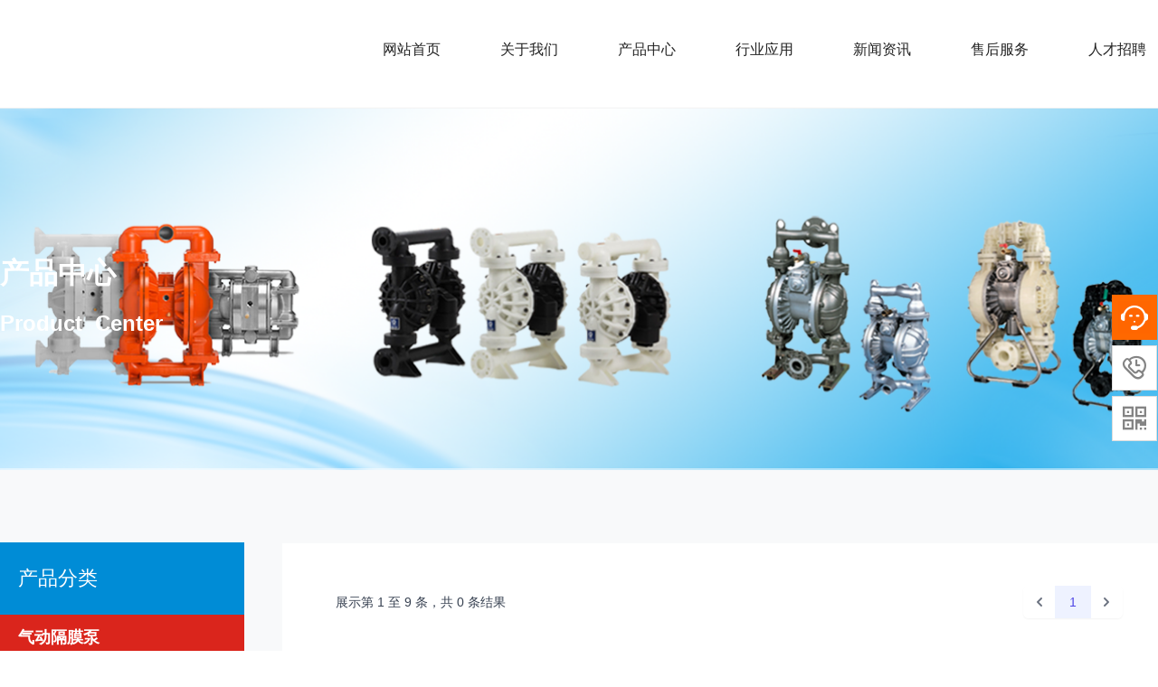

--- FILE ---
content_type: text/html
request_url: http://qidongbeng.net/product/class/?94.html
body_size: 17412
content:
<!DOCTYPE html>
<html lang="zh">
  <head>
    <meta http-equiv="Content-Type" content="text/html; charset=UTF-8" />
    <meta http-equiv="X-UA-Compatible" content="IE=10" />
    <title>泰尼森（上海）泵业有限公司、气动隔膜泵、计量泵、自吸泵、磁力泵、过滤器</title>
    <meta name="viewport" content="width=1400, initial-scale=0.1, user-scalable=yes" />
    <meta content="泰尼森（上海）泵业有限公司、气动隔膜泵、计量泵、自吸泵、磁力泵、过滤器" name="keywords" />
    <meta content="泰尼森（上海）泵业有限公司、气动隔膜泵、计量泵、自吸泵、磁力泵、过滤器、泰尼森泵业是一家专注于流体控制及应用领域的实体企业，公司代理销售美国WILDEN隔膜泵，ARO隔膜泵，SANDPIPER隔膜泵,GRACO隔膜泵，德国ALMATEC隔膜泵，意大利SEKO计量泵等众多知名品牌的流体输送设备。" name="description" />
    <link href="../../base/templates/css/common.css" rel="stylesheet" type="text/css" />
    <link rel="stylesheet" href="/base/plugins/html-blocks/css/animate.min.css">
    <script src="/base/plugins/html-blocks/js/wow.min.js"></script>
    <script src="/base/js/URI.min.js"></script>
    <link rel="stylesheet" href="/base/plugins/html-blocks/css/swiper-bundle.min.css">
    <script src="/base/plugins/html-blocks/js/swiper-bundle.min.js"></script>
    <link href="../../css/font-awesome/css/font-awesome.min.css" rel="stylesheet" type="text/css" />
    <script src="/base/js/numeral.min.js"></script>
    <script type="text/javascript" src="../../base/js/jquery-3.6.0.min.js"></script>
    <script type="text/javascript" src="../../base/js/base.js?v=2022"></script>
    <script type="text/javascript" src="../../base/js/jquery.w.js"></script>
    <script type="text/javascript" src="../../base/js/common.js"></script>
    <script type="text/javascript" src="../../base/js/form.js"></script>
    <script type="text/javascript" src="../../base/js/blockui.js"></script>
    <script type="text/javascript" src="../../base/js/velocity.min.js"></script>
    <script>
    $(function () {
      wow = new WOW({
        boxClass: 'wow',
        animateClass: 'animated',
        offset: 0,
        mobile: true,
        live: true
      });
      wow.init();
    });
    </script>
    <link rel="stylesheet" href="/storage/assets/css/tailwind.output.css">
    <!-- <link rel="stylesheet" href="https://cdnjs.cloudflare.com/ajax/libs/materialize/1.0.0/css/materialize.min.css">
    <link href="https://fonts.googleapis.com/icon?family=Material+Icons" rel="stylesheet">
    <script src="https://cdnjs.cloudflare.com/ajax/libs/materialize/1.0.0/js/materialize.min.js"></script> -->
  </head>
  <body style='background:transparent'>

<script>
var PDV_PAGEID = '632'; 
var PDV_RP = '../../'; 
var PDV_COLTYPE ='product'; 
var PDV_PAGENAME = 'query'; 
var PAGE_LAYOUT ='freedom'; 
</script>
<div id='page' style='margin:auto;clear:both;overflow:hidden;position:relative;width:100%;'>
<div id='contain' style=' background:none 0% 0% repeat scroll transparent;margin:0px auto;padding:0px'>

<div id='top' style=' height:122px;background:transparent'>


<!-- 全屏背景 -->
<div style='margin:0 auto;position:relative;width:1300px;'>
<div id='pdv_29917' class='pdv_class '  title='' style='width:1300px;height:120px;top:0px;left:0px; z-index:10'>
<div id='spdv_29917' class='pdv_top' style='overflow:visible;width:100%;'>
<div class="pdv_border" style="margin:0;padding:0;height:100%;border:0px  solid;background:;">
	<div style="height:25px;margin:1px;display:none;background:;">
		<div style="float:left;margin-left:12px;line-height:25px;font-weight:bold;color:">
		
		</div>
		<div style="float:right;margin-right:10px;display:inline">
		<a href="javascript:void(0);" style="line-height:25px;color:">更多</a>
		</div>
	</div>
<div style="padding:0px">
<div class="wuDiyBG" style="position: relative; min-height: 10px; height: 120px;">
	<div class="bg" style="position: absolute; left:50%; margin-left: -960px;
 width: 1920px; height: 100%;background-image:url(); background-color:#ffffff;background-position:left top; background-repeat: no-repeat;"></div>
</div>
</div>
</div>

</div>
</div>
</div>

<!-- 一级导航菜单 -->
<div style='margin:0 auto;position:relative;width:1300px;'>
<div id='pdv_29915' class='pdv_class '   style='width:1050px;height:110px;top:0px;left:390px; z-index:12'>
<div id='spdv_29915' class='pdv_top' style='overflow:visible;width:100%;'>
<div class="pdv_border" style="margin:0;padding:0;height:100%;border:0px  solid;background:;">
	<div style="height:25px;margin:1px;display:none;background:;">
		<div style="float:left;margin-left:12px;line-height:25px;font-weight:bold;color:">
		
		</div>
		<div style="float:right;margin-right:10px;display:inline">
		<a href="javascript:void(0);" style="line-height:25px;color:">更多</a>
		</div>
	</div>
<div style="padding:0px">

<script>
function getTop(){
	return document.documentElement.scrollTop;
}
$(function(){
	$("#pdv_29915 .bg").css("opacity", "1");

	if(getCookie("PLUSADMIN")=="SET"){return false}

	var ot, div = [], win = $(window);
	var offset = "".replace(/\s/g, "");
	offset = offset.match(/^[+-]?\d*,[+-]?\d*(\|[+-]?\d*,[+-]?\d*)*$/) ? offset.split("|") : [];
	function f(id){
		var top = $(id);
		if(!top.size()) return;
		top.wrap("<div>");
		top.height("auto");
		var o = top, w, t;
		while(o = o.parent(), o.size()) {
			if(o.width()) {
				w = o.width();
				if(o.css("display") == 'none') {
					o.show();
					t = o.offset().top;
					o.hide();
				}else
					t = o.offset().top;
				break;
			}
		}
		top.width(w);
		if(offset[div.length-1]) {
			var x = offset[div.length-1].split(",")[0] || 0;
			var y = offset[div.length-1].split(",")[1] || 0;
			top.css("left", ot.left+(+x));
			top.css("top", +y);
		}else
			top.css("top", t - ot.top);
		div.push(top);
	}
	var t = '1';
	if(t == 1){
		var top = $("#top");
		top.parent().css("paddingTop", top.height());
		top.addClass("fixedtop");
	} else {
		var menu = $(".wumainmenu#menumain");
		ot = menu.offset();
		f(menu);
		if(t == 3)
			$.each("".split(","), function(i, v){
				f( $($("#pdv_"+v).size() ? "#pdv_"+v : ".pdv_class[title="+v+"]").children() );
			});

		win.on("scroll resise", function(){
			var t = menu.parent().offset().top;
			$.each(div, function(i,o){
				var b = win.scrollTop() >= t;
				if(b) {
					o.parent().height(o.parent().height());
				}else {
					o.parent().height("auto");
				}
				o.toggleClass("fixedtop", b);
			})
		})
	}
})
</script>

<link href="../../menu/templates/css/wumainmenu.css" rel="stylesheet" type="text/css" />
<style>
#pdv_29915 .wumainmenu{padding-bottom: 0;}
#pdv_29915 .bg{_height: 110px; background: transparent; opacity: 1;}
#pdv_29915 .line{background: transparent; height: 0;}
#pdv_29915 .bd{height: 110px; padding-left: 0; padding-right: 0;}
#pdv_29915 ul{height: 110px;}
#pdv_29915 dt{height: 110px;}
#pdv_29915 li{margin-right: 0; width: 130px; }

#pdv_29915 dt a{line-height:110px; background-color: transparent; background-image: url();
color: #222222; font-size:16px; font-weight:normal; border-right-color: transparent;}
#pdv_29915 .cur dt a,
#pdv_29915 dt a:hover{color: #da251c; background-color: transparent; background-image: url();}
#pdv_29915 dt a span{line-height:20px; width: 130px;
color: #b9cedf; font-size:12px; }
#pdv_29915 .cur dt a span,
#pdv_29915 dt a:hover span{color: #ffffff;}
#pdv_29915 dd {padding: 0 0;  width: 130px;
background: #005bac;}
#pdv_29915 dd a{line-height:14px; background: transparent; background-image: url();
color: #ffffff; font-size:12px; font-weight:normal; white-space: normal; padding-top: 18px; padding-bottom: 18px; padding-left: 28px; padding-right:28px;  }
#pdv_29915 dd a:hover{color: #ffffff; background: #ff7e00; background-image: url();}

</style>
<div id="menumain" class="wumainmenu wumainmenu-s1">
<div class="bg"></div>
<div class="line"></div>
<div class="bd">
<ul>

<li class="n1">
<dl><dt>
<a href="../../index.php" target="_self"><span></span>网站首页</a>
</dt><dd></dd></dl>
</li>

<li class="n2">
<dl><dt>
<a href="../../page/about/192.php" target="_self"><span></span>关于我们</a>
</dt><dd></dd></dl>
</li>

<li class="n3">
<dl><dt>
<a href="../../product/index.php" target="_self"><span></span>产品中心</a>
</dt><dd></dd></dl>
</li>

<li class="n4">
<dl><dt>
<a href="../../photo/class/?9.html" target="_self"><span></span>行业应用</a>
</dt><dd></dd></dl>
</li>

<li class="n5">
<dl><dt>
<a href="../../news/class/?121.html	" target="_self"><span></span>新闻资讯</a>
</dt><dd></dd></dl>
</li>

<li class="n6">
<dl><dt>
<a href="../../page/about/191.php" target="_self"><span></span>售后服务</a>
</dt><dd></dd></dl>
</li>

<li class="n7">
<dl><dt>
<a href="../../job/index.php" target="_self"><span></span>人才招聘</a>
</dt><dd></dd></dl>
</li>

<li class="n8">
<dl><dt>
<a href="../../page/about/1.php" target="_self"><span></span>联系我们</a>
</dt><dd></dd></dl>
</li>

</ul>
</div>
</div>
<script>
$(function(){
	$("#pdv_29915 dt a span").each(function(){
		var p = $(this).parent().position();
		$(this).css(p);
	});
	$("#pdv_29915 .n"+parseInt('0')).addClass("cur");
	$("#pdv_29915 dd").css("opacity", '0.9');
	if('1' != 1) return;
	$("#pdv_29915 dd").each(function(){
		if(this.innerHTML == '') $(this).remove();
	});

	if(getCookie("PLUSADMIN")=="SET"){return false}

	var plus = {};
	var tm;
	var cur;
	for(var i in plus) {
		console.log(i);
		plus[i] = $("#pdv_"+plus[i]).size() ? $("#pdv_"+plus[i]) : $(".pdv_class[title="+plus[i]+"]");
		plus[i].hide().hover(function(){
			clearTimeout(tm);
			cur = this;
		}, hide);
		plus[i].children().removeClass("pdv_top");
	}
	function hide(){
		tm = setTimeout(function(){
			$(cur).hide();
		}, 500);
	}
	$("#pdv_29915 li").hover(function(){
		clearTimeout(tm);
		$(cur).hide();
		var i = $(this).index()+1;
		if(plus[i]) {
			cur = plus[i].show();
			return;
		}
		$("dd", this).show();
	}, function(){
		hide();
		$("dd", this).hide();
	});
})
</script>

</div>
</div>

</div>
</div>
</div>

<!-- HTML编辑区 -->
<div style='margin:0 auto;position:relative;width:1300px;'>
<div id='pdv_29913' class='pdv_class '  title='' style='width:400px;height:41px;top:35px;left:-90px; z-index:90'>
<div id='spdv_29913' class='pdv_top' style='overflow:visible;width:100%;'>
<div class="pdv_border" style="margin:0;padding:0;height:100%;border:0px  solid;background:;">
	<div style="height:25px;margin:1px;display:none;background:;">
		<div style="float:left;margin-left:12px;line-height:25px;font-weight:bold;color:">
		
		</div>
		<div style="float:right;margin-right:10px;display:inline">
		<a href="javascript:void(0);" style="line-height:25px;color:">更多</a>
		</div>
	</div>
<div style="padding:0px">
<a href="/index.php"><img src="http://c106.haiyang3.com/storage/upload/2024-01-17/1705478192_z3jv.png" width="435" height="38" title="" align="" alt="" data-block="false" /></a>
</div>
</div>

</div>
</div>
</div>

<!-- HTML编辑区 -->
<div style='margin:0 auto;position:relative;width:1300px;'>
<div id='pdv_29918' class='pdv_class '  title='' style='width:1920px;height:1px;top:119px;left:-310px; z-index:90'>
<div id='spdv_29918' class='pdv_top' style='overflow:hidden;width:100%;height:100%'>
<div class="pdv_border" style="margin:0;padding:0;height:100%;border:0px  solid;background:;">
	<div style="height:25px;margin:1px;display:none;background:;">
		<div style="float:left;margin-left:12px;line-height:25px;font-weight:bold;color:">
		
		</div>
		<div style="float:right;margin-right:10px;display:inline">
		<a href="javascript:void(0);" style="line-height:25px;color:">更多</a>
		</div>
	</div>
<div style="padding:0px">
<div style="width:1920px;height:1px;background-color:#f3f3f3;">
</div>
</div>
</div>

</div>
</div>
</div>
</div>
<div id='content' style='width:1300px;height:1761px;background:none 0% 0% repeat scroll transparent;margin:0px auto'>


<!-- 全屏背景 -->

<div id='pdv_29916' class='pdv_class '  title='' style='width:1300px;height:720px;top:398px;left:0px; z-index:1'>
<div id='spdv_29916' class='pdv_content' style='overflow:visible;width:100%;'>
<div class="pdv_border" style="margin:0;padding:0;height:100%;border:0px  solid;background:;">
	<div style="height:25px;margin:1px;display:none;background:;">
		<div style="float:left;margin-left:12px;line-height:25px;font-weight:bold;color:">
		
		</div>
		<div style="float:right;margin-right:10px;display:inline">
		<a href="javascript:void(0);" style="line-height:25px;color:">更多</a>
		</div>
	</div>
<div style="padding:0px">
<div class="wuDiyBG" style="position: relative; min-height: 10px; height: 720px;">
	<div class="bg" style="position: absolute; left:50%; margin-left: -960px;
 width: 1920px; height: 100%;background-image:url(); background-color:#f8f9fa;background-position:left top; background-repeat: no-repeat;"></div>
</div>
</div>
</div>

</div>
</div>

<!-- 全屏轮播 -->

<div id='pdv_29914' class='pdv_class '  title='' style='width:1300px;height:400px;top:0px;left:0px; z-index:7'>
<div id='spdv_29914' class='pdv_content' style='overflow:visible;width:100%;'>
<div class="pdv_border" style="margin:0;padding:0;height:100%;border:0px  solid;background:;">
	<div style="height:25px;margin:1px;display:none;background:;">
		<div style="float:left;margin-left:12px;line-height:25px;font-weight:bold;color:">
		
		</div>
		<div style="float:right;margin-right:10px;display:inline">
		<a href="javascript:void(0);" style="line-height:25px;color:">更多</a>
		</div>
	</div>
<div style="padding:0px">

<style>
.wuslides-wraper{position: absolute; width: 100%; top: 0; left:0; height: 100%;}
.wuslides {user-select: none; position: relative; height:400px; }
.wuslides .full { position: absolute; left: 50%; height: 100%;
    margin-left: -960px; width: 1920px; }
#pdv_29914 .scale-1 .full,
#pdv_29914 .scale-2 .full {margin-left: -2048px; width: 4096px;}
.wu-slide-list{overflow: hidden; }
.wuslides li{height: 100%;}
.wuslides li a,
.wuslides li img{display: block; margin: auto; height: 100%;}
#pdv_29914 .arrows{z-index: 1; display:none;}
#pdv_29914 .arrow{position: absolute; cursor: pointer; top: 50%;    transform: translateY(-50%); transition: opacity 1s; width:80px;height:73px;border-radius:0px;background-color:transparent;opacity:0.3;filter:alpha(opacity=30);}
.wuslides .arrow span{background: url(../../base/images/vbg01.png) no-repeat; position: absolute; top: 0; right: 0; bottom: 0; left: 0; margin: auto;}

.wuslides .arrowstyle-1 .arrow span{width: 50px; height: 70px; }
.wuslides .arrowstyle-1 .prev span{background-position: -700px -1400px;}
.wuslides .arrowstyle-1 .next span{background-position: -750px -1400px;}
.wuslides .arrowstyle-2 .arrow span{width: 43px;height: 62px;}
.wuslides .arrowstyle-2 .prev span{background-position: -572px -1288px}
.wuslides .arrowstyle-2 .next span{background-position: -615px -1288px}
.wuslides .arrowstyle-3 .arrow span{width: 38px;height: 38px;}
.wuslides .arrowstyle-3 .prev span{background-position: -573px -1342px;}
.wuslides .arrowstyle-3 .next span{background-position: -627px -1342px;}
.wuslides .arrowstyle-3 .prev:hover span{background-position:  -601px -1342px;}
.wuslides .arrowstyle-3 .next:hover span{background-position:  -655px -1342px;}
.wuslides .arrowstyle-4 .arrow span{width: 42px;height: 45px;}
.wuslides .arrowstyle-4 .prev span{background-position: -702px -1520px;}
.wuslides .arrowstyle-4 .next span{background-position: -744px -1520px;}
.wuslides .arrowstyle-5 .arrow span{width: 42px;height: 47px;}
.wuslides .arrowstyle-5 .prev span{background-position: -797px -1520px;}
.wuslides .arrowstyle-5 .next span{background-position: -839px -1520px;}

#pdv_29914 .arroworg-1 .prev{left: 50%; margin-left: -600px;}
#pdv_29914 .arroworg-1 .next,
#pdv_29914 .arroworg-1.arrowpos-2 .arrows{right: 50%; margin-right: -600px;}
#pdv_29914 .arroworg-2 .prev{ left: 600px; }
#pdv_29914 .arroworg-2 .next,
#pdv_29914 .arroworg-2.arrowpos-2 .arrows{ right: 600px; }

#pdv_29914 .arrowpos-2 .arrows{position: absolute; top: 50%; }
#pdv_29914 .arrowpos-2 .arrows:after{content: ""; position: absolute; top: 50%; left:11px; width: 58px; height: 1px; background: #fff; opacity: 0.3; }
#pdv_29914 .arrowpos-2 .arrow{position: relative; top: 0; left: 0; right: 0}
#pdv_29914 .arrowpos-2 .prev{border-bottom-left-radius: 0; border-bottom-right-radius: 0; }
#pdv_29914 .arrowpos-2 .next{border-top-left-radius: 0; border-top-right-radius: 0; }

#pdv_29914:hover .arrow{opacity:0.6;filter:alpha(opacity=60);}
#pdv_29914 .arrow:hover{background-color:transparent;opacity:0.9;filter:alpha(opacity=90);}

#pdv_29914 .wuslides-nav{position: absolute; bottom: 0; left: 50%;  text-align: center; font-size: 0; z-index: 1;  width: 100%; line-height:70px;width:1920px;}
#pdv_29914 .wuslides-nav .bg{position: absolute; left: -50%; height: 100%; width: 100%; background-color:transparent;opacity:0;filter:alpha(opacity=0);}
#pdv_29914 .wuslides-nav ul{position: relative; left: -50%; *height: 70px;}
#pdv_29914 .wuslides-nav li{ display: inline-block; *display: inline; zoom:1; cursor: pointer; font-size: 0;margin-top: 2px; position: relative;
 *overflow: hidden; vertical-align: middle; width:25px;height:5px;background-color:transparent;border:0 solid rgb(255, 255, 255);opacity:0.3;filter:alpha(opacity=30);border-radius:0px;margin-bottom:0px;margin-right:10px;}
#pdv_29914 .wuslides-nav li.active{ background-color:transparent;border:0 solid rgb(255, 255, 255);opacity:0.7;filter:alpha(opacity=70);}
#pdv_29914 .wuslides-nav li img{width: 100%; display: none}
#pdv_29914 .wuslides-nav li .progressbar-wraper{position: absolute;left: 100%; top: 50%; height: 1px; margin-left: 1px; margin-top: -1px;
width: 10px; background-color: transparent}
#pdv_29914 .wuslides-nav li .progressbar{width: 0; background: transparent; height: 1px;}
#pdv_29914 .wuslides-shadow{width: 100%; position: absolute; left: 0;  bottom: -17px; height: 17px;
 background: url(../../base/images/shd.png); display:none;opacity:0.8;filter:alpha(opacity=80);}
#pdv_29914 .wuslides-nav li:last-child{margin-right: 0; overflow: hidden;}

#pdv_29914 .wuslides { pointer-events: none; }
#pdv_29914 .wuslides .arrow, #pdv_29914 .wuslides .wuslides-nav { pointer-events: all; }
</style>
<div class="wuslides-wraper"></div>
<div class="wuslides scale-0">
<div class="full arrowpos-1 arroworg-1">
	<div class="arrows arrowstyle-1">
		<div class="arrow prev"><span></span></div>
		<div class="arrow next"><span></span></div>
	</div>
<ul class='wu-slide-list' style="height: 100%">

<li><a target='_blank' href='http://'><img src='/storage/upload/2024-01-24/1706088818_kQzt.png' alt='广告标题'></a></li>

</ul>
	<div class='wuslides-nav'><div class='bg'></div> <ul>
<li><img src=''><div class="progressbar-wraper"><div class="progressbar"></div></div></li>
</ul></div>
	<div class="wuslides-shadow"></div>
</div>
</div>

<script>
(function(){
	if(window.WUPLUSADMIN) return;
	var $wraper = $("#pdv_29914").closest(".wu-slider-wraper");
	$(".wuslides-nav", $wraper).width() == 1920  && "0" > "0" && $(".wuslides-nav", $wraper).width("100%");
	var $animeContainer = $(".wu-anime-container", $wraper);
	var slider = $.w.slide({
		context: "#pdv_29914 .wuslides", container: "#pdv_29914 .wuslides-wraper",
		prevSel: ".prev", btnSel: ".wuslides-nav li", nextSel: ".next", paneSel: ".wu-slide-list li",
		transition: "fade,crossfade,slide,slice,blinds,blocks,shuffle,threed,threedhorizontal", paneSize: 1920, fullscreen: "full", containerScale: "0",
		autoPlay: "true", interval: ~~"5000", showIntervalTimer: "true", intervalTimerBgColor: "rgba(255,255,255,0.5)",
		imageFit: "extendWidth", bgColors: ["transparent","transparent","transparent","transparent","transparent","transparent","transparent","transparent"],
		fade: {
			duration: ~~"1500",  easing:"easeOutQuad"
		},
        crossfade: {
        	duration: ~~"1500",  easing: "easeOutQuad"
        },
        slide: {
            duration: ~~"1000", easing: 'easeOutQuad'
        },
        slice: {
			duration: ~~"1500", easing: "easeOutQuad", slicecount: 10
		},
        blinds: {
            duration: ~~"1500", easing: 'easeOutQuad', slicecount: 5
        },
        blocks: {
            columncount: ~~"5", rowcount: 4, duration: 1500, easing: "easeOutQuad"
        },
        shuffle: {
        	columncount: ~~"5", rowcount: 4, duration: 2000, easing: "easeOutQuad"
        },
        threed: {
            duration: ~~"2000", easing: 'easeOutQuad', slicecount: 5, bgcolor: '#222', perspectiveorigin: 'right', scatter: 30
        },
        threedhorizontal: {
            duration: ~~"2000", easing: 'easeOutQuad', slicecount: 1, bgcolor: '#222', perspectiveorigin: 'bottom', scatter: 10
        },
        start: function(index, toindex){
        	$animeContainer.eq(index).show().trigger("animeOut");
        	$animeContainer.eq(toindex).show().trigger("animeIn");
        	plus_hide();
        },
        finish: function(index, lastindex){
        	$animeContainer.eq(lastindex).hide();
        	$animeContainer.eq(index).show().trigger("animeInEnd");
        	plus_show(index);
        },
        progress: function(p, curid, toid){
        	if(curid - toid == -1) {
        		var $bars = $("#pdv_29914 .wuslides-nav .progressbar").width(0);
        		p != 1 && $bars.eq(curid).width(p*100+"%");
        	}
        },
        init: function(){
        	$animeContainer.eq(0).show().trigger("animeIn");
        },
        resize: function(size){}
	});


	var plusArr = ["","","","","",""];
	$.each(plusArr, function(i, a){if(a) plusArr[i] = a.split(",")});

	function plus_hide() {
		if(getCookie("PLUSADMIN")=="SET"){return false}
		$.each(plusArr, function(i, a){
			$.each(a, function(i, id){
				$($("#pdv_"+id).size() ? "#pdv_"+id : ".pdv_class[title="+id+"]").hide();
			});
		});
	}
	function plus_show(i){
		if(getCookie("PLUSADMIN")=="SET"){return false}
		$.each(plusArr[i], function(i, id){
			animate_play($($("#pdv_"+id).size() ? "#pdv_"+id : ".pdv_class[title="+id+"]").show(), "in");
		});
	}

	if(slider) {
		$("#pdv_29914 .wu-slide-list").remove();
		$(function (){
			plus_hide(); plus_show(slider.index);
		});
	}
})();
</script>

</div>
</div>

</div>
</div>

<!-- HTML编辑区 -->

<div id='pdv_29907' class='pdv_class '  title='' style='width:338px;height:112px;top:150px;left:0px; z-index:90'>
<div id='spdv_29907' class='pdv_content' style='overflow:visible;width:100%;'>
<div class="pdv_border" style="margin:0;padding:0;height:100%;border:0px  solid;background:;">
	<div style="height:25px;margin:1px;display:none;background:;">
		<div style="float:left;margin-left:12px;line-height:25px;font-weight:bold;color:">
		
		</div>
		<div style="float:right;margin-right:10px;display:inline">
		<a href="javascript:void(0);" style="line-height:25px;color:">更多</a>
		</div>
	</div>
<div style="padding:0px">
<style>
#pdv_29907 .wuedit{overflow: hidden; position:relative; height: 112px;}
#pdv_29907 .bg{position: absolute; height: 100%; width: 100%; left: 0; top: 0; background: transparent;}
#pdv_29907 .con{position: relative; padding: 0 0;}
</style>
<script>
$(function(){
	$("#pdv_29907 .bg").css("opacity", '1');
	
	if(!1) return;
	animate("#spdv_29907", {direction: '上', opacity: '0', distance: '0'
		, rotation: '不旋转', scale: '不变化', delay: '0', duration: '1500', easing: 'linear'});
});
</script>
<div class="wuedit">
	<div class="bg"></div>
	<div class="con"><span style="font-size:32px;line-height:2;color:#FFFFFF;"><strong>产品中心</strong></span><br />
<span style="font-size:24px;line-height:2;color:#FFFFFF;"><strong>Product&nbsp; Center</strong></span></div>
</div>
</div>
</div>

</div>
</div>

<!-- 全屏背景 -->

<div id='pdv_29921' class='pdv_class '  title='' style='width:1300px;height:660px;top:1099px;left:0px; z-index:90'>
<div id='spdv_29921' class='pdv_content' style='overflow:visible;width:100%;'>
<div class="pdv_border" style="margin:0;padding:0;height:100%;border:0px  solid;background:;">
	<div style="height:25px;margin:1px;display:none;background:;">
		<div style="float:left;margin-left:12px;line-height:25px;font-weight:bold;color:">
		
		</div>
		<div style="float:right;margin-right:10px;display:inline">
		<a href="javascript:void(0);" style="line-height:25px;color:">更多</a>
		</div>
	</div>
<div style="padding:0px">
<div class="wuDiyBG" style="position: relative; min-height: 10px; height: 660px;">
	<div class="bg" style="position: absolute; left:50%; margin-left: -960px;
 width: 1920px; height: 100%;background-image:url(/storage/upload/2024-01-24/1706085386_KTUO.png); background-color:transparent;background-position:left top; background-repeat: no-repeat;"></div>
</div>
</div>
</div>

</div>
</div>

<!-- 产品分类 -->

<div id='pdv_29922' class='pdv_class '  title='产品分类' style='width:228px;height:402px;top:480px;left:0px; z-index:90'>
<div id='spdv_29922' class='pdv_content' style='overflow:visible;width:100%;'>
<div class="pdv_border" style="margin:0;padding:0;height:100%;border:0px  solid;background:;">
	<div style="height:25px;margin:1px;display:none;background:;">
		<div style="float:left;margin-left:12px;line-height:25px;font-weight:bold;color:">
		产品分类
		</div>
		<div style="float:right;margin-right:10px;display:inline">
		<a href="#" style="line-height:25px;color:">更多</a>
		</div>
	</div>
<div style="padding:0px">

<style>
.wushopclass {font-family: "微软雅黑"; position: relative; height: 402px}
.wushopclass a{display:block; white-space: nowrap; overflow: hidden; text-overflow: ellipsis;}
.wushopclass .bg{position:absolute; left: 0; top:0; width:100%;height:100%;}
.wushopclass dl.selected .ico{opacity: 1;}

.wushopclass .list2,
.wushopclass .list3{position: relative; box-sizing: border-box;}

.wushopclass .showpos2-3 dl,
.wushopclass .showpos2-4 dl,
.wushopclass .showpos3-3 li,
.wushopclass .showpos3-4 li{position: relative;}

.wushopclass .showtype1-2 .list1,
.wushopclass .showtype2-1 .list2,
.wushopclass .showtype3-1 .list3{position: absolute; z-index: 1; display: none}
.wushopclass .showtype2-2 .list2,
.wushopclass .showtype3-2 .list3{ display: none}
.wushopclass dl.selected .list2,
.wushopclass li.selected .list3{display: block;}

.wushopclass .showpos2-1 .list2,
.wushopclass .showpos3-1 .list3,
.wushopclass .showtype2-1 .showpos2-3 .list2,
.wushopclass .showtype3-1 .showpos3-3 .list3{position: absolute; top: 0; left: 100%; }
.wushopclass .showpos2-2 .list2,
.wushopclass .showpos3-2 .list3,
.wushopclass .showtype2-1 .showpos2-4 .list2,
.wushopclass .showtype3-1 .showpos3-4 .list3{position: absolute; top: 100%; left: 0; }

.wushopclass .showpos2-3 dt,
.wushopclass .float1-0 .showpos2-3 .list2,
.wushopclass .showpos3-3 h3,
.wushopclass .float2-0 .showpos3-3 .list3{float: left;}

.wushopclass .float1-1 dl,
.wushopclass .float2-1 li,
.wushopclass .float3-1 .list3-content a{float: left;}

#pdv_29922 .wushopclass .hd{position: relative; width:270px;height:80px;line-height:80px;font-size:22px;color:#fff;font-weight:normal;background-color:#008cd6;text-align:left;text-indent:20px;padding-left:0px;padding-right:0px;}
#pdv_29922 .wushopclass .hd .ico{position:absolute; text-indent: 0; top: 0; left:18px;font-size:16px;}
#pdv_29922 .wushopclass .hd:hover{color:#fff;font-weight:normal;background-color:#008cd6;}
#pdv_29922 .wushopclass .bg1{background-color:rgb(255, 255, 255);opacity:1;filter:alpha(opacity=100);}
#pdv_29922 .wushopclass .bg2{background-color:rgb(255, 255, 255);opacity:1;filter:alpha(opacity=100);}
#pdv_29922 .wushopclass .bg3{background-color:transparent;opacity:1;filter:alpha(opacity=100);}
#pdv_29922 .wushopclass dt a .ico{vertical-align: text-bottom; margin-right:5px;font-size:16px;line-height:1.1;opacity:0.55;filter:alpha(opacity=55);}

#pdv_29922 .wushopclass .list1-content{padding-top:0px;padding-bottom:0px;padding-left:0px;padding-right:0px;}
#pdv_29922 .wushopclass .list2{width:270px;padding-top:5px;padding-bottom:5px;padding-left:20px;padding-right:20px;margin-left:0px;border-bottom:1px dashed rgb(238, 238, 238);}
#pdv_29922 .wushopclass .list3{width:400px;padding-top:0px;padding-bottom:10px;padding-left:0px;padding-right:0px;margin-left:10px;border-bottom:0 dashed rgb(238, 238, 238);}

#pdv_29922 .btnshow-1 .hauto-0 .list1{position: absolute; top: 80px; bottom: 0}
#pdv_29922 .wushopclass .hauto-1 .list1{position: relative;}

#pdv_29922 .wushopclass .hmax2-1 .list2,
#pdv_29922 .wushopclass .hmax3-1 .list3{height: 100%}
#pdv_29922 .wushopclass .hmax2-1 .list2-content,
#pdv_29922 .wushopclass .hmax3-1 .list3-content{overflow: hidden; height: 100%; *position: relative;}

#pdv_29922 .wushopclass dl{ margin-bottom:1px;}
#pdv_29922 .wushopclass li{ margin-left:0px;margin-bottom:1px;}
#pdv_29922 .wushopclass dt{position: relative; }
#pdv_29922 .wushopclass h3{position: relative; z-index: 1}

#pdv_29922 .wushopclass dt a{width:270px;line-height:50px;text-indent:20px;padding-right:0px;font-weight:normal;font-size:18px;color:#fff;background-color:rgb(209, 209, 209);text-align:left;}
#pdv_29922 .wushopclass dl.selected dt a,
#pdv_29922 .wushopclass dt a:hover{font-weight:bold;font-size:18px;color:#ffffff;background-color:#da251c;}
#pdv_29922 .wushopclass h3 a{width:220px;line-height:40px;text-indent:0px;padding-right:10px;font-weight:normal;font-size:14px;color:#333;background-color:transparent;text-align:left;}
#pdv_29922 .wushopclass h3 a.highlight,
#pdv_29922 .wushopclass h3 a:hover{font-weight:normal;font-size:14px;color:#da251c;background-color:transparent;}
#pdv_29922 .wushopclass .list3-content a{position: relative; margin-right:0px;width:100px;line-height:22px;text-indent:10px;padding-right:10px;font-weight:normal;font-size:14px;color:rgb(255, 255, 255);background-color:rgb(0, 0, 0);margin-left:0px;margin-right:13px;margin-bottom:0px;text-align:left;}
#pdv_29922 .wushopclass .list3-content a.highlight,
#pdv_29922 .wushopclass .list3-content a:hover{font-weight:normal;font-size:14px;color:#e54077;background-color:rgb(0, 0, 0);}

</style>
<div class="wushopclass btnshow-1">
<div class="float1-0 float2-0 float3-0 hauto-1">
<div class="showtype1-1 showtype2-2">

<a href="../../shop/class/" class="hd"><i class='ico'></i>产品分类</a>

<div class="list1 showpos2-4 showtype3-0 hmax2-0">
<div class="bg bg1"></div>
<div class="list1-content clearfix showpos3-3 hmax3-0">

<dl class="clearfix selected">
<dt><a href="../../product/class/?92.html" target="_self" >气动隔膜泵</a></dt>
<dd class="list2 clearfix"><div class="bg bg2"></div>
<ul class="list2-content clearfix">
<li class="clearfix"><h3><a class="" href="../../product/class/?96.html" target="_self">WILDEN隔膜泵</a></h3></li>

<li class="clearfix"><h3><a class="" href="../../product/class/?97.html" target="_self">ARO隔膜泵</a></h3></li>

<li class="clearfix"><h3><a class="" href="../../product/class/?98.html" target="_self">SANDPIPER隔膜泵</a></h3></li>

<li class="clearfix"><h3><a class="" href="../../product/class/?99.html" target="_self">ALMATEC隔膜泵</a></h3></li>

<li class="clearfix"><h3><a class="" href="../../product/class/?100.html" target="_self">GRACO隔膜泵</a></h3></li>

<li class="clearfix"><h3><a class="" href="../../product/class/?101.html" target="_self">YAMADA隔膜泵</a></h3></li>
</ul>
</dd>
</dl>

<dl class="clearfix ">
<dt><a href="../../product/class/?93.html" target="_self" >计量泵</a></dt>
<dd class="list2 clearfix"><div class="bg bg2"></div>
<ul class="list2-content clearfix">
<li class="clearfix"><h3><a class="" href="../../product/class/?102.html" target="_self">SEKO计量泵</a></h3></li>

<li class="clearfix"><h3><a class="" href="../../product/class/?103.html" target="_self">MILTON ROY计量泵</a></h3></li>

<li class="clearfix"><h3><a class="" href="../../product/class/?104.html" target="_self">NETPUNE计量泵</a></h3></li>
</ul>
</dd>
</dl>

<dl class="clearfix "><dt><a href="../../product/class/?94.html" target="_self" >自吸泵</a></dt></dl>

<dl class="clearfix "><dt><a href="../../product/class/?95.html" target="_self" >磁力泵</a></dt></dl>

<dl class="clearfix "><dt><a href="../../product/class/?105.html" target="_self" >过滤器</a></dt></dl>
 
</div>
</div>
</div>
</div>
</div>
<script>
(function(){
	if(window.WUPLUSADMIN) return;
	var $dl = $("#pdv_29922 dl");
	$.w.navigator.isIE && $.w.navigator.isIE < 8 && $dl.filter(".selected").find(".list2").outerHeight(function(){return $(this.parentNode).height()});
	
	("2" == 1 || "2" == 2) && $("#pdv_29922 dl").hover(function(){
		var _this = $(this).addClass("selected").siblings().removeClass("selected");
		$.w.navigator.isIE && $.w.navigator.isIE < 8 && setTimeout(function(){
			$(".list2", _this).outerHeight($("dd", _this).height());			
		}, 0);
	}, function(){ !"keep" && $(this).removeClass("selected"); });
	
	("0" == 1 || "0" == 2) && $("#pdv_29922 li").hover(function(){
		$(this).addClass("selected").siblings().removeClass("selected");
	}, function(){
		$(this).removeClass("selected");
	});
	$("#pdv_29922 .showtype1-2").hover(function(){$(".list1", this).show();}, function(){$(".list1", this).hide();});
})();
</script>

</div>
</div>

</div>
</div>

<!-- 产品检索搜索 -->

<div id='pdv_29924' class='pdv_class '  title='' style='width:988px;height:1270px;top:481px;left:312px; z-index:90'>
<div id='spdv_29924' class='pdv_content' style='overflow:visible;width:100%;'>
<div class="pdv_border" style="margin:0;padding:0;height:100%;border:0px  solid;background:rgb(255, 255, 255);">
	<div style="height:25px;margin:1px;display:none;background:;">
		<div style="float:left;margin-left:12px;line-height:25px;font-weight:bold;color:">
		
		</div>
		<div style="float:right;margin-right:10px;display:inline">
		<a href="javascript:void(0);" style="line-height:25px;color:">更多</a>
		</div>
	</div>
<div style="padding:35px">
<link rel="stylesheet" href="/base/plugins/html-blocks/pc/productCenter/css/productCenter220507.css">
<style>
    .productCenter220507 ul li{
	    margin-right:20px !important;
	}
</style>
<div class="productCenter220507">
  <ul>
          </ul>
</div>
<div class="tailwind" style="width: 100%; overflow: hidden" >
  <div class="bg-white px-4 py-3 flex items-center justify-between border-t border-gray-200 sm:px-6">
    <div class="flex-1 flex justify-between sm:hidden">
      <a href="javascript:;"
         class="relative inline-flex items-center px-4 py-2 border border-gray-300 text-sm font-medium rounded-md text-gray-700 bg-white hover:bg-gray-50">上一页</a>
      <a href="javascript:;"
         class="ml-3 relative inline-flex items-center px-4 py-2 border border-gray-300 text-sm font-medium rounded-md text-gray-700 bg-white hover:bg-gray-50">
          下一页 </a>
    </div>
    <div class="hidden sm:flex-1 sm:flex sm:items-center sm:justify-between">
      <div>
        <p class="text-sm text-gray-700">
            展示第          <span class="font-medium">1</span>
            至          <span class="font-medium">9</span>
            条，共          <span class="font-medium">0</span>
            条结果        </p>
      </div>

      <div>
        <nav class="relative z-0 inline-flex rounded-md shadow-sm -space-x-px" aria-label="Pagination">
          <a href="javascript:;"
             class="relative inline-flex items-center px-2 py-2 rounded-l-md border border-gray-300 bg-white text-sm font-medium text-gray-500 hover:bg-gray-50">
            <span class="sr-only">上一页</span>
            <!-- Heroicon name: solid/chevron-left -->
            <svg class="h-5 w-5" xmlns="http://www.w3.org/2000/svg" viewBox="0 0 20 20" fill="currentColor"
                 aria-hidden="true">
              <path fill-rule="evenodd"
                    d="M12.707 5.293a1 1 0 010 1.414L9.414 10l3.293 3.293a1 1 0 01-1.414 1.414l-4-4a1 1 0 010-1.414l4-4a1 1 0 011.414 0z"
                    clip-rule="evenodd" />
            </svg>
          </a>
          <!-- Current: "z-10 bg-indigo-50 border-indigo-500 text-indigo-600", Default: "bg-white border-gray-300 text-gray-500 hover:bg-gray-50" -->

                                            <a href="javascript:;" aria-current="page"
                   class="z-10 bg-indigo-50 border-indigo-500 text-indigo-600 relative inline-flex items-center px-4 py-2 border text-sm font-medium">
                    1 </a>
                                      <a href="javascript:;"
             class="relative inline-flex items-center px-2 py-2 rounded-r-md border border-gray-300 bg-white text-sm font-medium text-gray-500 hover:bg-gray-50">
            <span class="sr-only">下一页</span>
            <!-- Heroicon name: solid/chevron-right -->
            <svg class="h-5 w-5" xmlns="http://www.w3.org/2000/svg" viewBox="0 0 20 20" fill="currentColor"
                 aria-hidden="true">
              <path fill-rule="evenodd"
                    d="M7.293 14.707a1 1 0 010-1.414L10.586 10 7.293 6.707a1 1 0 011.414-1.414l4 4a1 1 0 010 1.414l-4 4a1 1 0 01-1.414 0z"
                    clip-rule="evenodd" />
            </svg>
          </a>
        </nav>
      </div>
    </div>
  </div>
</div>

</div>
</div>

</div>
</div>
</div>
<div id='bottom' style='width:1300px;height:322px;background:none 0% 0% repeat scroll transparent'>


<!-- 全屏背景 -->

<div id='pdv_31841' class='pdv_class '  title='' style='width:1300px;height:320px;top:0px;left:0px; z-index:1'>
<div id='spdv_31841' class='pdv_bottom' style='overflow:visible;width:100%;'>
<div class="pdv_border" style="margin:0;padding:0;height:100%;border:0px  solid;background:;">
	<div style="height:25px;margin:1px;display:none;background:;">
		<div style="float:left;margin-left:12px;line-height:25px;font-weight:bold;color:">
		
		</div>
		<div style="float:right;margin-right:10px;display:inline">
		<a href="javascript:void(0);" style="line-height:25px;color:">更多</a>
		</div>
	</div>
<div style="padding:0px">
<div class="wuDiyBG" style="position: relative; min-height: 10px; height: 320px;">
	<div class="bg" style="position: absolute; left:50%; margin-left: -960px;
 width: 1920px; height: 100%;background-image:url(); background-color:#2b3344;background-position:left top; background-repeat: no-repeat;"></div>
</div>
</div>
</div>

</div>
</div>

<!-- HTML编辑区 -->

<div id='pdv_31848' class='pdv_class '  title='' style='width:185px;height:160px;top:50px;left:273px; z-index:90'>
<div id='spdv_31848' class='pdv_bottom' style='overflow:hidden;width:100%;height:100%'>
<div class="pdv_border" style="margin:0;padding:0;height:100%;border:0px  solid;background:;">
	<div style="height:25px;margin:1px;display:none;background:;">
		<div style="float:left;margin-left:12px;line-height:25px;font-weight:bold;color:">
		
		</div>
		<div style="float:right;margin-right:10px;display:inline">
		<a href="javascript:void(0);" style="line-height:25px;color:">更多</a>
		</div>
	</div>
<div style="padding:0px">
<p>
	<span style="font-size:16px;line-height:2.5;color:#FFFFFF;"><a href="/product/class/?93.html"><span style="color:#FFFFFF;">计量泵</span></a></span><br />
<span style="font-size:14px;line-height:2;color:#CCCCCC;"><a href="/product/class/?102.html"><span style="color:#CCCCCC;">SEKO计量泵</span></a><br />
<a href="/product/class/?103.html"><span style="color:#CCCCCC;">MILTON ROY计量泵</span></a><br />
<a href="/product/class/?104.html"><span style="color:#CCCCCC;">NETPUNE计量泵</span></a></span><br />
<span style="font-size:14px;line-height:2;"></span><span style="font-size:14px;line-height:2;"></span> 
</p>
</div>
</div>

</div>
</div>

<!-- HTML编辑区 -->

<div id='pdv_31847' class='pdv_class '  title='' style='width:110px;height:50px;top:50px;left:684px; z-index:90'>
<div id='spdv_31847' class='pdv_bottom' style='overflow:hidden;width:100%;height:100%'>
<div class="pdv_border" style="margin:0;padding:0;height:100%;border:0px  solid;background:;">
	<div style="height:25px;margin:1px;display:none;background:;">
		<div style="float:left;margin-left:12px;line-height:25px;font-weight:bold;color:">
		
		</div>
		<div style="float:right;margin-right:10px;display:inline">
		<a href="javascript:void(0);" style="line-height:25px;color:">更多</a>
		</div>
	</div>
<div style="padding:0px">
<p>
	<span style="font-size:16px;line-height:2;color:#FFFFFF;"><a href="/product/class/?105.html"><span style="color:#FFFFFF;">过滤器</span></a><br />
</span> 
</p>
<div>
	<br />
</div>
<span style="font-size:14px;line-height:2;"></span><span style="font-size:14px;line-height:2;"></span> 
<p>
</p>
</div>
</div>

</div>
</div>

<!-- HTML编辑区 -->

<div id='pdv_31844' class='pdv_class '  title='' style='width:110px;height:50px;top:50px;left:460px; z-index:90'>
<div id='spdv_31844' class='pdv_bottom' style='overflow:hidden;width:100%;height:100%'>
<div class="pdv_border" style="margin:0;padding:0;height:100%;border:0px  solid;background:;">
	<div style="height:25px;margin:1px;display:none;background:;">
		<div style="float:left;margin-left:12px;line-height:25px;font-weight:bold;color:">
		
		</div>
		<div style="float:right;margin-right:10px;display:inline">
		<a href="javascript:void(0);" style="line-height:25px;color:">更多</a>
		</div>
	</div>
<div style="padding:0px">
<p>
	<a href="/product/class/?94.html"><span style="font-size:16px;line-height:2;color:#FFFFFF;">自吸泵</span><br />
<span style="color:#FFFFFF;"></span></a><br />
<span style="font-size:14px;line-height:2;"></span><span style="font-size:14px;line-height:2;"></span> 
</p>
</div>
</div>

</div>
</div>

<!-- HTML编辑区 -->

<div id='pdv_31845' class='pdv_class '  title='' style='width:500px;height:106px;top:50px;left:960px; z-index:90'>
<div id='spdv_31845' class='pdv_bottom' style='overflow:hidden;width:100%;height:100%'>
<div class="pdv_border" style="margin:0;padding:0;height:100%;border:0px  solid;background:;">
	<div style="height:25px;margin:1px;display:none;background:;">
		<div style="float:left;margin-left:12px;line-height:25px;font-weight:bold;color:">
		
		</div>
		<div style="float:right;margin-right:10px;display:inline">
		<a href="javascript:void(0);" style="line-height:25px;color:">更多</a>
		</div>
	</div>
<div style="padding:0px">
<p>
	<span style="font-size:16px;line-height:2.5;color:#FFFFFF;"><a href="/photo/class/?9.html"><span style="color:#FFFFFF;">行业应用</span></a></span><br />
<span style="font-size:14px;line-height:2;color:#CCCCCC;"><a href="/page/hangye/193.php"><span style="color:#CCCCCC;">废水处理</span></a><span style="color:#CCCCCC;"> &nbsp; &nbsp; &nbsp; &nbsp; &nbsp; &nbsp;</span><a href="/page/hangye/194.php"><span style="color:#CCCCCC;">饮料食品</span></a><span style="color:#CCCCCC;font-size:14px;text-wrap:wrap;"> &nbsp; &nbsp; &nbsp; &nbsp; &nbsp; &nbsp;</span><a href="/page/hangye/195.php"><span style="color:#CCCCCC;">医药化工</span></a><span style="color:#CCCCCC;font-size:14px;text-wrap:wrap;">&nbsp; &nbsp; &nbsp; &nbsp; &nbsp; </span><a href="/page/hangye/196.php" style="font-size:14px;text-wrap:wrap;"><span style="color:#CCCCCC;">石油、天然气</span></a></span><br />
<a href="/page/hangye/197.php"><span style="color:#CCCCCC;">油漆涂料</span></a><span style="color:#CCCCCC;font-size:14px;text-wrap:wrap;">&nbsp; &nbsp; &nbsp; &nbsp; &nbsp; &nbsp; &nbsp; </span><a href="/page/hangye/197.php"><span style="color:#CCCCCC;">电子、半导体</span></a><span style="color:#CCCCCC;font-size:14px;text-wrap:wrap;">&nbsp; &nbsp; &nbsp; &nbsp; </span><a href="/page/hangye/199.php"><span style="color:#CCCCCC;">船舶海事</span></a><span style="color:#CCCCCC;font-size:14px;text-wrap:wrap;">&nbsp; &nbsp; &nbsp; &nbsp; &nbsp; &nbsp; </span><a href="/page/hangye/200.php"><span style="color:#CCCCCC;">煤矿开采</span></a><span style="font-size:14px;line-height:2;color:#CCCCCC;"></span><br />
<span style="font-size:14px;line-height:2;"></span><span style="font-size:14px;line-height:2;"></span> 
</p>
</div>
</div>

</div>
</div>

<!-- HTML编辑区 -->

<div id='pdv_31846' class='pdv_class '  title='' style='width:340px;height:160px;top:50px;left:-90px; z-index:90'>
<div id='spdv_31846' class='pdv_bottom' style='overflow:hidden;width:100%;height:100%'>
<div class="pdv_border" style="margin:0;padding:0;height:100%;border:0px  solid;background:;">
	<div style="height:25px;margin:1px;display:none;background:;">
		<div style="float:left;margin-left:12px;line-height:25px;font-weight:bold;color:">
		
		</div>
		<div style="float:right;margin-right:10px;display:inline">
		<a href="javascript:void(0);" style="line-height:25px;color:">更多</a>
		</div>
	</div>
<div style="padding:0px">
<p>
	<span style="font-size:16px;color:#FFFFFF;line-height:2.5;"><a href="/product/class/?92.html"><span style="color:#FFFFFF;">气动隔膜泵</span></a></span><br />
<span style="font-size:14px;color:#CCCCCC;line-height:2;"><a href="/product/class/?96.html"><span style="color:#CCCCCC;">WILDEN隔膜泵</span></a><span style="color:#CCCCCC;">&nbsp; &nbsp; &nbsp; &nbsp; &nbsp; &nbsp; &nbsp; &nbsp; &nbsp;&nbsp;</span></span><span style="font-size:14px;color:#CCCCCC;line-height:2;"><a href="/product/class/?97.html"><span style="color:#CCCCCC;">ARO隔膜泵</span></a></span><br />
<span style="font-size:14px;color:#CCCCCC;line-height:2;"><a href="/product/class/?98.html"><span style="color:#CCCCCC;">SANDPIPER隔膜泵</span></a><span style="color:#CCCCCC;">&nbsp; &nbsp; &nbsp; &nbsp; &nbsp; &nbsp; &nbsp;</span></span><span style="font-size:14px;color:#CCCCCC;line-height:2;"><a href="/product/class/?99.html"><span style="color:#CCCCCC;">ALMATEC隔膜泵</span></a></span><br />
<span style="font-size:14px;color:#CCCCCC;line-height:2;"><a href="/product/class/?100.html"><span style="color:#CCCCCC;">GRACO隔膜泵</span></a><span style="color:#CCCCCC;">&nbsp; &nbsp; &nbsp; &nbsp; &nbsp; &nbsp; &nbsp; &nbsp; &nbsp; &nbsp;</span></span><span style="font-size:14px;color:#CCCCCC;line-height:2;"><a href="/product/class/?101.html"><span style="color:#CCCCCC;">YAMADA隔膜泵</span></a></span><br />
<span style="font-size:14px;line-height:2;"></span><span style="font-size:14px;line-height:2;"></span> 
</p>
</div>
</div>

</div>
</div>

<!-- HTML编辑区 -->

<div id='pdv_31840' class='pdv_class '  title='' style='width:1300px;height:40px;top:250px;left:-90px; z-index:90'>
<div id='spdv_31840' class='pdv_bottom' style='overflow:hidden;width:100%;height:100%'>
<div class="pdv_border" style="margin:0;padding:0;height:100%;border:0px  solid;background:;">
	<div style="height:25px;margin:1px;display:none;background:;">
		<div style="float:left;margin-left:12px;line-height:25px;font-weight:bold;color:">
		
		</div>
		<div style="float:right;margin-right:10px;display:inline">
		<a href="javascript:void(0);" style="line-height:25px;color:">更多</a>
		</div>
	</div>
<div style="padding:0px">
<p>
	<span style="font-size:14px;color:#CCCCCC;">&copy; 2023 泰尼森（上海）泵业有限公司&nbsp; 丨办公地址：上海市奉贤区四团镇六团公路157-2号. 沪ICP备20248342号</span><span style="font-size:14px;color:#666666;"></span><br />
<span style="font-size:14px;line-height:2;"></span><span style="font-size:14px;line-height:2;"></span> 
</p>
</div>
</div>

</div>
</div>

<!-- HTML编辑区 -->

<div id='pdv_31842' class='pdv_class '  title='' style='width:1500px;height:10px;top:230px;left:-90px; z-index:90'>
<div id='spdv_31842' class='pdv_bottom' style='overflow:hidden;width:100%;height:100%'>
<div class="pdv_border" style="margin:0;padding:0;height:100%;border:0px  solid;background:;">
	<div style="height:25px;margin:1px;display:none;background:;">
		<div style="float:left;margin-left:12px;line-height:25px;font-weight:bold;color:">
		
		</div>
		<div style="float:right;margin-right:10px;display:inline">
		<a href="javascript:void(0);" style="line-height:25px;color:">更多</a>
		</div>
	</div>
<div style="padding:0px">
<div style="width:1450px;height:1px;background-color:rgba(255,255,255,0.4);">
</div>
</div>
</div>

</div>
</div>

<!-- HTML编辑区 -->

<div id='pdv_31843' class='pdv_class '  title='' style='width:110px;height:50px;top:50px;left:572px; z-index:90'>
<div id='spdv_31843' class='pdv_bottom' style='overflow:hidden;width:100%;height:100%'>
<div class="pdv_border" style="margin:0;padding:0;height:100%;border:0px  solid;background:;">
	<div style="height:25px;margin:1px;display:none;background:;">
		<div style="float:left;margin-left:12px;line-height:25px;font-weight:bold;color:">
		
		</div>
		<div style="float:right;margin-right:10px;display:inline">
		<a href="javascript:void(0);" style="line-height:25px;color:">更多</a>
		</div>
	</div>
<div style="padding:0px">
<p>
	<span style="font-size:16px;line-height:2;color:#FFFFFF;"><a href="/product/class/?95.html"><span style="color:#FFFFFF;">磁力泵</span></a></span> 
</p>
<div>
	<br />
</div>
<span style="font-size:14px;line-height:2;"></span><span style="font-size:14px;line-height:2;"></span> 
<p>
	<br />
</p>
</div>
</div>

</div>
</div>
</div>
</div><div id='bodyex'>


<!-- 回到顶部 -->

<div id='pdv_29919' class='pdv_class '  title='' style='width:0px;height:0px;top:0px;left:0px; z-index:999'>
<div id='spdv_29919' class='pdv_bodyex' style='overflow:visible;width:100%;'>
<div class="pdv_border" style="margin:0;padding:0;height:100%;border:0px  solid;background:;">
	<div style="height:25px;margin:1px;display:none;background:;">
		<div style="float:left;margin-left:12px;line-height:25px;font-weight:bold;color:">
		
		</div>
		<div style="float:right;margin-right:10px;display:inline">
		<a href="javascript:void(0);" style="line-height:25px;color:">更多</a>
		</div>
	</div>
<div style="padding:0px">
<style>
@font-face {
	font-family: 'icomoon';
    src:    url('../../diy/templates/images/icomoon.eot?qradjf');
    src:    url('../../diy/templates/images/icomoon.eot?qradjf#iefix') format('embedded-opentype'),
        url('../../diy/templates/images/icomoon.ttf?qradjf') format('truetype'),
        url('../../diy/templates/images/icomoon.woff?qradjf') format('woff'),
        url('../../diy/templates/images/icomoon.svg?qradjf#icomoon') format('svg');
    font-weight: normal;
    font-style: normal;
}
.demo-icon
{
   font-family: "icomoon";
   font-style: normal;
   font-weight: normal;
   speak: none;
   display: inline-block;
   text-decoration: inherit;
   text-align: center;
   font-variant: normal;
   text-transform: none;
   font-size:24px;
   -webkit-font-smoothing: antialiased;
   -moz-osx-font-smoothing: grayscale;
   line-height:24px;
   color:#999;
}
ul,dl,dd,p,h3,h4,h5,h6{margin: 0; padding: 0;}
a:hover{text-decoration: none;}
i{font-style: normal;}
/*new right*/
.cndns-right{ position:fixed; right:1px; top:50%; z-index:100;
font-family: "Microsoft Yahei",Arial,tahoma,arial!important;}
.cndns-right-meau{ position:relative; display: none;}
.cndns-right-btn{ width:48px; height:48px; border:1px solid #ddd; text-align:center; display:block; margin-bottom:6px; position:relative; background-color:#fff}
.cndns-right-btn span{ color:#848484; font-size:26px; line-height:48px;}
.cndns-right-btn sup{ display:block; min-width:24px; height:24px; text-align:center; line-height:24px; color:#fff; border-radius: 50%; background-color:#ff6800; position:absolute; left:-12px; top:-12px;}
.cndns-right-btn p{ color:#ff6800; font-size:14px; line-height:18px; padding-top:5px; display:none;}
.cndns-right-meau:hover .cndns-right-btn span{ display:none}
.cndns-right-meau:hover .cndns-right-btn p{ display:block;}
.meau-car .cndns-right-btn { border-color:#ff6800; margin-bottom:20px;}
.meau-car.cndns-right-meau:hover .cndns-right-btn{ background-color:#ff6800}
.meau-car.cndns-right-meau:hover .cndns-right-btn span{ color:#fff; display:block;}
.meau-car .cndns-right-btn span{ color:#ff6800; }
.meau-sev .cndns-right-btn{  border-color:#ff6800; background:url(../../diy/templates/images/02index-banner-8.gif) no-repeat #ff6800 center;}
.meau-sev .cndns-right-btn p{ color:#fff}
.meau-sev .cndns-right-btn span{ color:#fff}
.meau-top .cndns-right-btn span{ font-size:12px; line-height:12px; padding-top:10px; display:block}
.meau-top .cndns-right-btn i{ display:block; color:#999}
.meau-top.cndns-right-meau:hover .cndns-right-btn{ background-color:#ff6800}
.meau-top.cndns-right-meau:hover .cndns-right-btn span{ display:block; color:#fff}
.meau-top.cndns-right-meau:hover .cndns-right-btn i{ color:#fff;}
.cndns-right-box{ position:absolute; top:-15px; right:48px; padding-right:25px; display:none;}
.cndns-right-box .box-border{ border:1px solid #ccc; border-top:4px solid #ff6800; padding:20px; background-color:#fff; -webkit-box-shadow: 0 3px 8px rgba(0,0,0,.15);  -moz-box-shadow: 0 3px 8px rgba(0,0,0,.15); box-shadow: 0 3px 8px rgba(0,0,0,.15); position:relative}
.cndns-right-box .box-border .arrow-right{ display:block; width:13px; height:16px; background:url(../../diy/templates/images/02index-spri.png) no-repeat; position:absolute; right:-13px; top:26px;}
.cndns-right-box .box-border .sev-t span{ font-size:42px; float:left; display:block; line-height:56px; margin-right:20px; color:#d3d3d3}
.cndns-right-box .box-border .sev-t p{ float:left; color:#ff6800; font-size:24px; line-height:28px;}
.cndns-right-box .box-border .sev-t p i{ display:block; font-size:14px; color:#aaa;}
.cndns-right-box .box-border .sev-b{ padding-top:15px; margin-top:15px; border-top:1px solid #e4e4e4}
.cndns-right-box .box-border .sev-b h4{ color:#666; font-size:14px; font-weight:normal; padding-bottom:15px;}
.cndns-right-box .box-border .sev-b li{ float:left; width:33.33333%}
.cndns-right-box .box-border .sev-b li a{ display:inline-block; color:#999; font-size:13px; padding-left:43px; background:url(../../diy/templates/images/q1.gif) no-repeat left 3px; line-height:36px;}
.cndns-right-box .box-border .sev-b li a:hover{ color:#ff6800}
.meau-sev .cndns-right-box .box-border{ width:430px;}
.meau-contact .cndns-right-box .box-border{ width:230px;}
.cndns-right-meau:hover .cndns-right-box{ display:block}
.meau-code .cndns-right-box{  top:inherit; bottom:-35px;}
.meau-code .cndns-right-box .box-border{ width:156px; text-align:center; border-top:1px solid #ccc;}
.meau-code .cndns-right-box .box-border i{ display:block; color:#f66e06; font-size:16px; line-height:16px;}
.meau-code .cndns-right-box .box-border .arrow-right{ top:inherit; bottom:50px;}
.meau-sev .cndns-right-btn .demo-icon{ display:none;}
.meau-sev:hover .cndns-right-btn{ background:#ff6800}
.meau-zs .cndns-right-btn{ background-color:#ff6800; color:#fff; margin-top:80px; border-color:#ff6800}
.meau-zs .cndns-right-btn span{ color:#fff}
.meau-zs .cndns-right-btn p{ color:#fff}

.cndns-right .shareon {
  width: 50px;
}

.cndns-right .shareon>*{
  padding: 12px;
  width: 26px;
  height: 26px;
  margin: 0 0 4px 0;
  box-shadow: rgba(99, 99, 99, 0.2) 0px 2px 8px 0px;
}
.cndns-right .shareon>*::before{
  top:  12px;
  left:  12px;
  width: 26px;
  height: 26px;
  background-size: 100% 100%;
}

.cndns-right .shareon>.youtube {
  background: #FF0000;
}

.cndns-right .shareon>.youtube::before {
  background-image: url(/storage/shareon/youtube.png);
  top: 0;
  left: 0;
  background-size: contain;
  width: 50px;
  height: 50px;
  background-position: center;
}
</style>


<link href="/storage/shareon/shareon.min.css" rel="stylesheet">
<script src="/storage/shareon/shareon.iife.js" defer init></script>

<!--<div class="shareon">
  <a class="facebook"></a>
  <a class="linkedin"></a>
  <a class="mastodon"></a>
  &lt;!&ndash; FB App ID is required for the Messenger button to function &ndash;&gt;
  <a class="messenger" data-fb-app-id="0123456789012345"></a>
  <a class="odnoklassniki"></a>
  <a class="pinterest"></a>
  <a class="pocket"></a>
  <a class="reddit"></a>
  <a class="telegram"></a>
  <a class="twitter"></a>
  <a class="viber"></a>
  <a class="vkontakte"></a>
  <a class="whatsapp"></a>
</div>-->

<script>
function topBack(){
	$('body,html').animate({scrollTop:0},300);
}

function topBackFullPage(){
    window.fullpageSwiper.slideTo(0);
}

$(function(){
    $("#pdv_29919").css("zIndex", 999);

	var show = "1,2,3".split(",");
	$.each(show, function(i,v){ $(".cndns-right-meau").eq(v-1).show(); });
	$(".cndns-right").css("marginTop", -$(".cndns-right").height()/2+50);

    // 添加 wheel 事件监听器
    window.addEventListener('wheel', function(event) {
        if (typeof window.fullpageSwiper !== 'undefined') {

            // event.deltaY 包含了滚轮在 Y 轴上的滚动量
            // 其值为正表示向下滚动，为负表示向上滚动
            // if (event.deltaY > 0) {
            //     $("#top-back-fullpage").fadeIn();
            //     console.log(window.fullpageSwiper.activeIndex);
            //     console.log('鼠标滚轮向上滚动');
            // }

            if (window.fullpageSwiper.activeIndex > 0){
                $("#top-back-fullpage").fadeIn();
            }else {
                $("#top-back-fullpage").fadeOut();
            }

            // 阻止默认的滚动行为（如果需要）
            // event.preventDefault();
        }
    });

    
    $(window).scroll(function(){
		if($(this).scrollTop() > 350){
			$("#top-back").fadeIn();
		}
		else{
			$("#top-back").fadeOut();
		}
	});
	var name2 = "QQ:83036731".split("|");
	var qq = "83036731".split("|");
	var len = Math.min(name2.length, qq.length);
	var node = $("#zixunUl li");
	while(len--){
		var li = node.clone().prependTo(node.parent());
		var a = li.find("a");
		a[0].href = a[0].href + qq[len];
		a.text(name2[len]);
	}
	node.remove();
});
</script>
<div class="cndns-right">
    <div class="cndns-right-meau meau-sev">
        <a href="javascript:" class="cndns-right-btn">
            <span class="demo-icon">&#xe901;</span>
            <p>在线<br />客服</p>
        </a>
        <div class="cndns-right-box">
            <div class="box-border">
                <div class="sev-t clearfloat">
                    <span class="demo-icon">&#xe901;</span>
                    <p>在线客服<i>服务时间：9:00-24:00</i></p>
                </div>
                <div class="sev-bbb">
                    <h4>选择下列客服马上在线沟通：</h4>
                    <ul id="zixunUl" class="clearfloat">
						<li><a target="_blank" href="http://wpa.qq.com/msgrd?v=3&uin="></a></li>
                    </ul>
                </div>
                <span class="arrow-right"></span>
            </div>
        </div>
    </div>
    <div class="cndns-right-meau meau-contact">
        <a href="javascript:" class="cndns-right-btn">
            <span class="demo-icon">&#xe902;</span>
            <p>客服<br />热线</p>
        </a>
        <div class="cndns-right-box">
            <div class="box-border">
                <div class="sev-t clearfloat">
                    <span class="demo-icon">&#xe902;</span>
                    <p>021-66033328<br /><i>7*24小时客服服务热线</i></p>
                </div>
                <span class="arrow-right"></span>
            </div>
        </div>
    </div>
    <div class="cndns-right-meau meau-code">
        <a href="javascript:" class="cndns-right-btn">
            <span class="demo-icon">&#xe903;</span>
            <p>关注<br />微信</p>
        </a>
        <div class="cndns-right-box">
            <div class="box-border">
                <div class="sev-t">
                    <img src="/storage/upload/2024-01-24/1706062088_mg3J.png" style="width: 100%;" />
                    <i>关注官方微信</i>
                </div>
                <span class="arrow-right"></span>
            </div>
        </div>
    </div>

    <div class="shareon">
</div>

    <div class="cndns-right-meau meau-top" id="top-back">
        <a href="javascript:" class="cndns-right-btn" onclick="topBack()">
            <span class="demo-icon">&#xe904;</span>
            <i>顶部</i>
        </a>
    </div>

    <div class="cndns-right-meau meau-top" id="top-back-fullpage">
        <a href="javascript:" class="cndns-right-btn" onclick="topBackFullPage()">
            <span class="demo-icon">&#xe904;</span>
            <i>顶部</i>
        </a>
    </div>

</div>

</div>
</div>

</div>
</div>
</div>
<div id='topex' style='display:none;width:100%;height:122px;background:transparent'>
</div>
<div id='contentex' style='display:none;width:100%;height:1761px;background:none 0% 0% repeat scroll transparent'>
</div>
<div id='bottomex' style='display:none;width:100%;height:322px;background:none 0% 0% repeat scroll transparent'>
</div>
<div id='advsex'></div>
</div>

</body>
</html>


--- FILE ---
content_type: text/css
request_url: http://qidongbeng.net/base/templates/css/common.css
body_size: 1414
content:
/* ============����============== */
body{margin:0;padding:0;border:0;height:100%;text-align:left;font:12px Verdana, Arial, Helvetica, sans-serif;color:#505050;}
#contain{position: relative;height:100%;padding:10px;margin:10px auto;border:0;}
#content {position:relative;margin:10px auto 10px auto}
#bottom {position: relative;margin:0px auto}
#top {position:relative;margin:0px auto;z-index:99}
#bodyex {position: absolute;left:0;top:0;margin:0}
#bottomex {position: absolute;left:0;bottom:0;margin:0;z-index:-1}
#topex {position: absolute;left:0;top:0;margin:0;z-index:-1}
#contentex {position: absolute;left:0;top:0;margin:0;z-index:-1}
#advsex {display:none;position: absolute;width:100%;left:0;bottom:0;margin:0;z-index:-1}

.clearfloat:after{display:block;clear:both;content:"";visibility:hidden;height:0}
.clearfloat{zoom:1}

/* 2022-01-04 �����˵� */
.clearfix {*zoom:1}
.clearfix:after,.clearfix:before { display: table; content: ""}
.clearfix:after { clear: both}

/*===��������===*/

.pdv_class{position:absolute;border:0px}


/* ==����== */

div,li,td,p,select,input,textarea,a,button,input{text-decoration: none}
li{*zoom: 1;}
ul{margin:0px;padding:0px;list-style:none;}

/* ============��============== */
form{margin:0;padding:0}
.input{border:1px #ddd solid;height:20px;line-height:20px;padding:0px 3px;color:#555;background:#f7f7f7}
.textarea{border:1px #ddd solid;font-size:12px;padding:3px;background:#f7f7f7}
.button{border:1px #c0c0c0 solid;height:22px;line-height:20px;padding:0px 3px;background:#e8e8e8;}
.submit{border:1px #c0c0c0 solid;height:22px;line-height:20px;padding:0px 3px;background:#e8e8e8;}
.mustfill{color:#ff0000}
select{font:12px Verdana, Arial, Helvetica, sans-serif;color:#505050;}


/* ==��ʾ��ʽ== */

.msgdiv {color:#336699;padding-left:53px;background:url(../images/chk_msg.gif) 30px no-repeat;}
.errdiv {color:#FF0000;padding-left:53px;background:url(../images/chk_error.gif) 30px no-repeat;}
.rightdiv {color:#505050;padding-left:53px;background:url(../images/chk_right.gif) 30px no-repeat;}
.noticediv{display:none;border:1px #fc5959 solid;background:#FFFDF4 url(../images/chk_error.gif) 10px no-repeat;padding-left:33px;line-height:25px;margin:3px 0px}
.okdiv{display:none;border:1px #fc5959 solid;background:#FFFDF4 url(../images/chk_right.gif) 10px no-repeat;padding-left:33px;line-height:25px;margin:3px 0px}
.securenotice{line-height:100px;color:#FF0000;text-align:center;}


/* ============��ʾ��Ϣ����============== */
div#alert {display:none;cursor:default;}
div#alert .border{border:1px #97A0AA solid;}
div#alert .ntc{padding:30px;text-align:left;background:#fff;font: 14px/1.6 Verdana, Arial, Helvetica, sans-serif;}
div#alert .buttonzone{padding:15px;text-align:center;background:#f7f7f7;}
div#alert .topBar{height:20px;line-height:20px;background:#cbddef;text-align:left;padding:0px 0px 5px 5px ;font-size:12px;}
div#alert .topBar .pwClose{position: absolute;top:0px;right:8px;width:45px;height:18px;background:url(../images/pwin3.gif) no-repeat;cursor:pointer}
div#alert .button{border:1px #97A0AA solid;height:22px;line-height:20px;padding:0px 5px;background:#eee}


/* ============����frame/��󴰿ڲ�============== */
#frmWindow {display:none;cursor:default;}
#frmWindow .border{border:1px #97A0AA solid;}
#frmWindow .ntc{padding:30px;text-align:left;background:#fff;font: 12px/1.6 Verdana, Arial, Helvetica, sans-serif;}
#frmWindow .buttonzone{padding:15px;text-align:center;padding-top:10px;background:#f7f7f7;}
#frmWindow .Frm{width:100%;height:500px;border:0}
#frmWindow .windowcontent{width:100%;height:380px;overflow:auto;background:#fff;border:0}
#frmWindow .topBar{height:20px;line-height:20px;background:#cbddef;text-align:left;padding:0px 0px 5px 5px ;font-size:12px;}
#frmWindow .topBar .pwClose{position: absolute;top:0px;right:8px;width:45px;height:18px;background:url(../images/pwin3.gif) no-repeat;cursor:pointer}






--- FILE ---
content_type: text/css
request_url: http://qidongbeng.net/base/plugins/html-blocks/pc/productCenter/css/productCenter220507.css
body_size: 731
content:
.productCenter220507 {
    max-width: 1200px;
    margin: 0 auto;
}

.productCenter220507 * {
    box-sizing: border-box;
}

.productCenter220507 ul:after {
    content: "";
    height: 0;
    display: block;
    clear: both;
    visibility: hidden;
}

.productCenter220507 ul {
    padding: 0;
    margin: 0;
    list-style: none;
}

.productCenter220507 ul li {
    width: 284px;
    height: 360px;
    float: left;
    margin-bottom: 20px;
    margin-right: 20px;
}

.productCenter220507 ul li:nth-child(4n) {
    margin-right: 0;
}

.productCenter220507 ul li a {
    display: block;
    text-decoration: none;
    position: relative;
    height: 100%;
    background: #F8F8F8;
}

.productCenter220507 ul li a:hover {
    box-shadow: 0px 15px 20px rgb(0 0 0 / 10%);
}

.productCenter220507 ul li a:hover .proImg img {
    transform: scale(1.1);
}

.productCenter220507 ul li a .proImg {
    overflow: hidden;
    width: 100%;
    height: 284px;
}

.productCenter220507 ul li a .proImg img {
    width: 100%;
    max-width: 100%;
    height: 100%;
    border: none;
    display: block;
    transition: all 0.6s;
    object-fit: cover;
}

.productCenter220507 ul li a .content {
    background: #F8F8F8;
    text-align: center;
    font-size: 16px;
    padding: 0 16px;
    height: 72px;
    line-height: 72px;
    position: absolute;
    width: 100%;
    left: 0;
    bottom: 0;
    overflow: hidden;
}

.productCenter220507 ul li a .content .dec {
    overflow: hidden;
    text-overflow: ellipsis;
    -webkit-line-clamp: 1;
    display: -webkit-box;
    -webkit-box-orient: vertical;
    color: #333;
}

--- FILE ---
content_type: application/javascript
request_url: http://qidongbeng.net/storage/shareon/shareon.iife.js
body_size: 1248
content:
/*! shareon v2.0.0 */var Shareon=function(t){"use strict";const e={facebook:t=>`https://www.facebook.com/sharer/sharer.php?u=${t.url}`,linkedin:t=>`https://www.linkedin.com/sharing/share-offsite/?url=${t.url}`,mastodon:t=>`https://toot.kytta.dev/?text=${t.title}%0D%0A${t.url}${t.text?`%0D%0A%0D%0A${t.text}`:""}${t.via?`%0D%0A%0D%0A${t.via}`:""}`,messenger:t=>`https://www.facebook.com/dialog/send?app_id=${t.fbAppId}&link=${t.url}&redirect_uri=${t.url}`,odnoklassniki:t=>`https://connect.ok.ru/offer?url=${t.url}&title=${t.title}${t.media?`&imageUrl=${t.media}`:""}`,pinterest:t=>`https://pinterest.com/pin/create/button/?url=${t.url}&description=${t.title}${t.media?`&media=${t.media}`:""}`,pocket:t=>`https://getpocket.com/edit.php?url=${t.url}`,reddit:t=>`https://www.reddit.com/submit?title=${t.title}&url=${t.url}`,telegram:t=>`https://telegram.me/share/url?url=${t.url}${t.text?`&text=${t.text}`:""}`,twitter:t=>`https://twitter.com/intent/tweet?url=${t.url}&text=${t.title}${t.via?`&via=${t.via}`:""}`,viber:t=>`viber://forward?text=${t.title}%0D%0A${t.url}${t.text?`%0D%0A%0D%0A${t.text}`:""}`,vkontakte:t=>`https://vk.com/share.php?url=${t.url}&title=${t.title}${t.media?`&image=${t.media}`:""}`,whatsapp:t=>`https://wa.me/?text=${t.title}%0D%0A${t.url}${t.text?`%0D%0A%0D%0A${t.text}`:""}`},r=t=>()=>{window.open(t,"_blank","noopener,noreferrer")},o=()=>{const t=document.querySelectorAll(".shareon");for(const o of t)for(const t of o.children)if(t){const a=t.classList.length;for(let i=0;i<a;i+=1){const a=t.classList.item(i);if(Object.prototype.hasOwnProperty.call(e,a)){const i={url:encodeURIComponent(t.dataset.url||o.dataset.url||window.location.href),title:encodeURIComponent(t.dataset.title||o.dataset.title||document.title),media:encodeURIComponent(t.dataset.media||o.dataset.media||""),text:encodeURIComponent(t.dataset.text||o.dataset.text||""),via:encodeURIComponent(t.dataset.via||o.dataset.via||""),fbAppId:encodeURIComponent(t.dataset.fbAppId||o.dataset.fbAppId||"")},n=e[a](i);"a"===t.tagName.toLowerCase()?(t.setAttribute("href",n),t.setAttribute("rel","noopener noreferrer"),t.setAttribute("target","_blank")):t.addEventListener("click",r(n));break}}}},a=document.currentScript;return a&&a.hasAttribute("init")&&o(),t.init=o,Object.defineProperty(t,"__esModule",{value:!0}),t[Symbol.toStringTag]="Module",t}({});
//# sourceMappingURL=shareon.iife.js.map


--- FILE ---
content_type: application/javascript
request_url: http://qidongbeng.net/base/js/numeral.min.js
body_size: 6219
content:
/*! @preserve
 * numeral.js
 * version : 2.0.6
 * author : Adam Draper
 * license : MIT
 * http://adamwdraper.github.com/Numeral-js/
 */
! function(a, b) {
    "function" == typeof define && define.amd ? define(b) : "object" == typeof module && module.exports ? module.exports =
        b() : a.numeral = b()
}(this, function() {
    function a(a, b) {
        this._input = a, this._value = b
    }
    var b, c, d = "2.0.6",
        e = {},
        f = {},
        g = {
            currentLocale: "en",
            zeroFormat: null,
            nullFormat: null,
            defaultFormat: "0,0",
            scalePercentBy100: !0
        },
        h = {
            currentLocale: g.currentLocale,
            zeroFormat: g.zeroFormat,
            nullFormat: g.nullFormat,
            defaultFormat: g.defaultFormat,
            scalePercentBy100: g.scalePercentBy100
        };
    return b = function(d) {
            var f, g, i, j;
            if (b.isNumeral(d)) f = d.value();
            else if (0 === d || "undefined" == typeof d) f = 0;
            else if (null === d || c.isNaN(d)) f = null;
            else if ("string" == typeof d)
                if (h.zeroFormat && d === h.zeroFormat) f = 0;
                else if (h.nullFormat && d === h.nullFormat || !d.replace(/[^0-9]+/g, "").length) f = null;
            else {
                for (g in e)
                    if (j = "function" == typeof e[g].regexps.unformat ? e[g].regexps.unformat() : e[g].regexps.unformat,
                        j && d.match(j)) {
                        i = e[g].unformat;
                        break
                    }
                i = i || b._.stringToNumber, f = i(d)
            } else f = Number(d) || null;
            return new a(d, f)
        }, b.version = d, b.isNumeral = function(b) {
            return b instanceof a
        }, b._ = c = {
            numberToFormat: function(a, c, d) {
                var e, g, h, i, j, k, l, m = f[b.options.currentLocale],
                    n = !1,
                    o = !1,
                    p = 0,
                    q = "",
                    r = 1e12,
                    s = 1e9,
                    t = 1e6,
                    u = 1e3,
                    v = "",
                    w = !1;
                if (a = a || 0, g = Math.abs(a), b._.includes(c, "(") ? (n = !0, c = c.replace(/[\(|\)]/g, "")) :
                    (b._.includes(c, "+") || b._.includes(c, "-")) && (j = b._.includes(c, "+") ? c.indexOf("+") :
                        0 > a ? c.indexOf("-") : -1, c = c.replace(/[\+|\-]/g, "")), b._.includes(c, "a") && (e =
                        c.match(/a(k|m|b|t)?/), e = e ? e[1] : !1, b._.includes(c, " a") && (q = " "), c = c.replace(
                            new RegExp(q + "a[kmbt]?"), ""), g >= r && !e || "t" === e ? (q += m.abbreviations.trillion,
                            a /= r) : r > g && g >= s && !e || "b" === e ? (q += m.abbreviations.billion, a /=
                            s) : s > g && g >= t && !e || "m" === e ? (q += m.abbreviations.million, a /= t) :
                        (t > g && g >= u && !e || "k" === e) && (q += m.abbreviations.thousand, a /= u)), b._.includes(
                        c, "[.]") && (o = !0, c = c.replace("[.]", ".")), h = a.toString().split(".")[0], i = c
                    .split(".")[1], k = c.indexOf(","), p = (c.split(".")[0].split(",")[0].match(/0/g) || []).length,
                    i ? (b._.includes(i, "[") ? (i = i.replace("]", ""), i = i.split("["), v = b._.toFixed(a, i[
                            0].length + i[1].length, d, i[1].length)) : v = b._.toFixed(a, i.length, d), h = v.split(
                            ".")[0], v = b._.includes(v, ".") ? m.delimiters.decimal + v.split(".")[1] : "", o &&
                        0 === Number(v.slice(1)) && (v = "")) : h = b._.toFixed(a, 0, d), q && !e && Number(h) >=
                    1e3 && q !== m.abbreviations.trillion) switch (h = String(Number(h) / 1e3), q) {
                    case m.abbreviations.thousand:
                        q = m.abbreviations.million;
                        break;
                    case m.abbreviations.million:
                        q = m.abbreviations.billion;
                        break;
                    case m.abbreviations.billion:
                        q = m.abbreviations.trillion
                }
                if (b._.includes(h, "-") && (h = h.slice(1), w = !0), h.length < p)
                    for (var x = p - h.length; x > 0; x--) h = "0" + h;
                return k > -1 && (h = h.toString().replace(/(\d)(?=(\d{3})+(?!\d))/g, "$1" + m.delimiters.thousands)),
                    0 === c.indexOf(".") && (h = ""), l = h + v + (q ? q : ""), n ? l = (n && w ? "(" : "") + l +
                    (n && w ? ")" : "") : j >= 0 ? l = 0 === j ? (w ? "-" : "+") + l : l + (w ? "-" : "+") : w &&
                    (l = "-" + l), l
            },
            stringToNumber: function(a) {
                var b, c, d, e = f[h.currentLocale],
                    g = a,
                    i = {
                        thousand: 3,
                        million: 6,
                        billion: 9,
                        trillion: 12
                    };
                if (h.zeroFormat && a === h.zeroFormat) c = 0;
                else if (h.nullFormat && a === h.nullFormat || !a.replace(/[^0-9]+/g, "").length) c = null;
                else {
                    c = 1, "." !== e.delimiters.decimal && (a = a.replace(/\./g, "").replace(e.delimiters.decimal,
                        "."));
                    for (b in i)
                        if (d = new RegExp("[^a-zA-Z]" + e.abbreviations[b] + "(?:\\)|(\\" + e.currency.symbol +
                                ")?(?:\\))?)?$"), g.match(d)) {
                            c *= Math.pow(10, i[b]);
                            break
                        }
                    c *= (a.split("-").length + Math.min(a.split("(").length - 1, a.split(")").length - 1)) %
                        2 ? 1 : -1, a = a.replace(/[^0-9\.]+/g, ""), c *= Number(a)
                }
                return c
            },
            isNaN: function(a) {
                return "number" == typeof a && isNaN(a)
            },
            includes: function(a, b) {
                return -1 !== a.indexOf(b)
            },
            insert: function(a, b, c) {
                return a.slice(0, c) + b + a.slice(c)
            },
            reduce: function(a, b) {
                if (null === this) throw new TypeError("Array.prototype.reduce called on null or undefined");
                if ("function" != typeof b) throw new TypeError(b + " is not a function");
                var c, d = Object(a),
                    e = d.length >>> 0,
                    f = 0;
                if (3 === arguments.length) c = arguments[2];
                else {
                    for (; e > f && !(f in d);) f++;
                    if (f >= e) throw new TypeError("Reduce of empty array with no initial value");
                    c = d[f++]
                }
                for (; e > f; f++) f in d && (c = b(c, d[f], f, d));
                return c
            },
            multiplier: function(a) {
                var b = a.toString().split(".");
                return b.length < 2 ? 1 : Math.pow(10, b[1].length)
            },
            correctionFactor: function() {
                var a = Array.prototype.slice.call(arguments);
                return a.reduce(function(a, b) {
                    var d = c.multiplier(b);
                    return a > d ? a : d
                }, 1)
            },
            toFixed: function(a, b, c, d) {
                var e, f, g, h, i = a.toString().split("."),
                    j = b - (d || 0);
                return e = 2 === i.length ? Math.min(Math.max(i[1].length, j), b) : j, g = Math.pow(10, e), h =
                    (c(a + "e+" + e) / g).toFixed(e), d > b - e && (f = new RegExp("\\.?0{1," + (d - (b - e)) +
                        "}$"), h = h.replace(f, "")), h
            }
        }, b.options = h, b.formats = e, b.locales = f, b.locale = function(a) {
            return a && (h.currentLocale = a.toLowerCase()), h.currentLocale
        }, b.localeData = function(a) {
            if (!a) return f[h.currentLocale];
            if (a = a.toLowerCase(), !f[a]) throw new Error("Unknown locale : " + a);
            return f[a]
        }, b.reset = function() {
            for (var a in g) h[a] = g[a]
        }, b.zeroFormat = function(a) {
            h.zeroFormat = "string" == typeof a ? a : null
        }, b.nullFormat = function(a) {
            h.nullFormat = "string" == typeof a ? a : null
        }, b.defaultFormat = function(a) {
            h.defaultFormat = "string" == typeof a ? a : "0.0"
        }, b.register = function(a, b, c) {
            if (b = b.toLowerCase(), this[a + "s"][b]) throw new TypeError(b + " " + a + " already registered.");
            return this[a + "s"][b] = c, c
        }, b.validate = function(a, c) {
            var d, e, f, g, h, i, j, k;
            if ("string" != typeof a && (a += "", console.warn && console.warn(
                    "Numeral.js: Value is not string. It has been co-erced to: ", a)), a = a.trim(), a.match(
                    /^\d+$/)) return !0;
            if ("" === a) return !1;
            try {
                j = b.localeData(c)
            } catch (l) {
                j = b.localeData(b.locale())
            }
            return f = j.currency.symbol, h = j.abbreviations, d = j.delimiters.decimal, e = "." === j.delimiters.thousands ?
                "\\." : j.delimiters.thousands, k = a.match(/^[^\d]+/), null !== k && (a = a.substr(1), k[0] !== f) ?
                !1 : (k = a.match(/[^\d]+$/), null !== k && (a = a.slice(0, -1), k[0] !== h.thousand && k[0] !== h.million &&
                    k[0] !== h.billion && k[0] !== h.trillion) ? !1 : (i = new RegExp(e + "{2}"), a.match(
                    /[^\d.,]/g) ? !1 : (g = a.split(d), g.length > 2 ? !1 : g.length < 2 ? !!g[0].match(
                        /^\d+.*\d$/) && !g[0].match(i) : 1 === g[0].length ? !!g[0].match(/^\d+$/) && !g[0]
                    .match(i) && !!g[1].match(/^\d+$/) : !!g[0].match(/^\d+.*\d$/) && !g[0].match(i) && !!g[
                        1].match(/^\d+$/))))
        }, b.fn = a.prototype = {
            clone: function() {
                return b(this)
            },
            format: function(a, c) {
                var d, f, g, i = this._value,
                    j = a || h.defaultFormat;
                if (c = c || Math.round, 0 === i && null !== h.zeroFormat) f = h.zeroFormat;
                else if (null === i && null !== h.nullFormat) f = h.nullFormat;
                else {
                    for (d in e)
                        if (j.match(e[d].regexps.format)) {
                            g = e[d].format;
                            break
                        }
                    g = g || b._.numberToFormat, f = g(i, j, c)
                }
                return f
            },
            value: function() {
                return this._value
            },
            input: function() {
                return this._input
            },
            set: function(a) {
                return this._value = Number(a), this
            },
            add: function(a) {
                function b(a, b, c, e) {
                    return a + Math.round(d * b)
                }
                var d = c.correctionFactor.call(null, this._value, a);
                return this._value = c.reduce([this._value, a], b, 0) / d, this
            },
            subtract: function(a) {
                function b(a, b, c, e) {
                    return a - Math.round(d * b)
                }
                var d = c.correctionFactor.call(null, this._value, a);
                return this._value = c.reduce([a], b, Math.round(this._value * d)) / d, this
            },
            multiply: function(a) {
                function b(a, b, d, e) {
                    var f = c.correctionFactor(a, b);
                    return Math.round(a * f) * Math.round(b * f) / Math.round(f * f)
                }
                return this._value = c.reduce([this._value, a], b, 1), this
            },
            divide: function(a) {
                function b(a, b, d, e) {
                    var f = c.correctionFactor(a, b);
                    return Math.round(a * f) / Math.round(b * f)
                }
                return this._value = c.reduce([this._value, a], b), this
            },
            difference: function(a) {
                return Math.abs(b(this._value).subtract(a).value())
            }
        }, b.register("locale", "en", {
            delimiters: {
                thousands: ",",
                decimal: "."
            },
            abbreviations: {
                thousand: "k",
                million: "m",
                billion: "b",
                trillion: "t"
            },
            ordinal: function(a) {
                var b = a % 10;
                return 1 === ~~(a % 100 / 10) ? "th" : 1 === b ? "st" : 2 === b ? "nd" : 3 === b ? "rd" :
                    "th"
            },
            currency: {
                symbol: "$"
            }
        }),
        function() {
            b.register("format", "bps", {
                regexps: {
                    format: /(BPS)/,
                    unformat: /(BPS)/
                },
                format: function(a, c, d) {
                    var e, f = b._.includes(c, " BPS") ? " " : "";
                    return a = 1e4 * a, c = c.replace(/\s?BPS/, ""), e = b._.numberToFormat(a, c, d), b
                        ._.includes(e, ")") ? (e = e.split(""), e.splice(-1, 0, f + "BPS"), e = e.join(
                            "")) : e = e + f + "BPS", e
                },
                unformat: function(a) {
                    return +(1e-4 * b._.stringToNumber(a)).toFixed(15)
                }
            })
        }(),
        function() {
            var a = {
                    base: 1e3,
                    suffixes: ["B", "KB", "MB", "GB", "TB", "PB", "EB", "ZB", "YB"]
                },
                c = {
                    base: 1024,
                    suffixes: ["B", "KiB", "MiB", "GiB", "TiB", "PiB", "EiB", "ZiB", "YiB"]
                },
                d = a.suffixes.concat(c.suffixes.filter(function(b) {
                    return a.suffixes.indexOf(b) < 0
                })),
                e = d.join("|");
            e = "(" + e.replace("B", "B(?!PS)") + ")", b.register("format", "bytes", {
                regexps: {
                    format: /([0\s]i?b)/,
                    unformat: new RegExp(e)
                },
                format: function(d, e, f) {
                    var g, h, i, j, k = b._.includes(e, "ib") ? c : a,
                        l = b._.includes(e, " b") || b._.includes(e, " ib") ? " " : "";
                    for (e = e.replace(/\s?i?b/, ""), h = 0; h <= k.suffixes.length; h++)
                        if (i = Math.pow(k.base, h), j = Math.pow(k.base, h + 1), null === d || 0 ===
                            d || d >= i && j > d) {
                            l += k.suffixes[h], i > 0 && (d /= i);
                            break
                        }
                    return g = b._.numberToFormat(d, e, f), g + l
                },
                unformat: function(d) {
                    var e, f, g = b._.stringToNumber(d);
                    if (g) {
                        for (e = a.suffixes.length - 1; e >= 0; e--) {
                            if (b._.includes(d, a.suffixes[e])) {
                                f = Math.pow(a.base, e);
                                break
                            }
                            if (b._.includes(d, c.suffixes[e])) {
                                f = Math.pow(c.base, e);
                                break
                            }
                        }
                        g *= f || 1
                    }
                    return g
                }
            })
        }(),
        function() {
            b.register("format", "currency", {
                regexps: {
                    format: /(\$)/
                },
                format: function(a, c, d) {
                    var e, f, g, h = b.locales[b.options.currentLocale],
                        i = {
                            before: c.match(/^([\+|\-|\(|\s|\$]*)/)[0],
                            after: c.match(/([\+|\-|\)|\s|\$]*)$/)[0]
                        };
                    for (c = c.replace(/\s?\$\s?/, ""), e = b._.numberToFormat(a, c, d), a >= 0 ? (i.before =
                            i.before.replace(/[\-\(]/, ""), i.after = i.after.replace(/[\-\)]/, "")) :
                        0 > a && !b._.includes(i.before, "-") && !b._.includes(i.before, "(") && (i.before =
                            "-" + i.before), g = 0; g < i.before.length; g++) switch (f = i.before[g]) {
                        case "$":
                            e = b._.insert(e, h.currency.symbol, g);
                            break;
                        case " ":
                            e = b._.insert(e, " ", g + h.currency.symbol.length - 1)
                    }
                    for (g = i.after.length - 1; g >= 0; g--) switch (f = i.after[g]) {
                        case "$":
                            e = g === i.after.length - 1 ? e + h.currency.symbol : b._.insert(e, h.currency
                                .symbol, -(i.after.length - (1 + g)));
                            break;
                        case " ":
                            e = g === i.after.length - 1 ? e + " " : b._.insert(e, " ", -(i.after.length -
                                (1 + g) + h.currency.symbol.length - 1))
                    }
                    return e
                }
            })
        }(),
        function() {
            b.register("format", "exponential", {
                regexps: {
                    format: /(e\+|e-)/,
                    unformat: /(e\+|e-)/
                },
                format: function(a, c, d) {
                    var e, f = "number" != typeof a || b._.isNaN(a) ? "0e+0" : a.toExponential(),
                        g = f.split("e");
                    return c = c.replace(/e[\+|\-]{1}0/, ""), e = b._.numberToFormat(Number(g[0]), c, d),
                        e + "e" + g[1]
                },
                unformat: function(a) {
                    function c(a, c, d, e) {
                        var f = b._.correctionFactor(a, c),
                            g = a * f * (c * f) / (f * f);
                        return g
                    }
                    var d = b._.includes(a, "e+") ? a.split("e+") : a.split("e-"),
                        e = Number(d[0]),
                        f = Number(d[1]);
                    return f = b._.includes(a, "e-") ? f *= -1 : f, b._.reduce([e, Math.pow(10, f)], c,
                        1)
                }
            })
        }(),
        function() {
            b.register("format", "ordinal", {
                regexps: {
                    format: /(o)/
                },
                format: function(a, c, d) {
                    var e, f = b.locales[b.options.currentLocale],
                        g = b._.includes(c, " o") ? " " : "";
                    return c = c.replace(/\s?o/, ""), g += f.ordinal(a), e = b._.numberToFormat(a, c, d),
                        e + g
                }
            })
        }(),
        function() {
            b.register("format", "percentage", {
                regexps: {
                    format: /(%)/,
                    unformat: /(%)/
                },
                format: function(a, c, d) {
                    var e, f = b._.includes(c, " %") ? " " : "";
                    return b.options.scalePercentBy100 && (a = 100 * a), c = c.replace(/\s?\%/, ""), e =
                        b._.numberToFormat(a, c, d), b._.includes(e, ")") ? (e = e.split(""), e.splice(-1, 0, f + "%"), e = e.join("")) : e = e + f + "%", e
                },
                unformat: function(a) {
                    var c = b._.stringToNumber(a);
                    return b.options.scalePercentBy100 ? .01 * c : c
                }
            })
        }(),
        function() {
            b.register("format", "time", {
                regexps: {
                    format: /(:)/,
                    unformat: /(:)/
                },
                format: function(a, b, c) {
                    var d = Math.floor(a / 60 / 60),
                        e = Math.floor((a - 60 * d * 60) / 60),
                        f = Math.round(a - 60 * d * 60 - 60 * e);
                    return d + ":" + (10 > e ? "0" + e : e) + ":" + (10 > f ? "0" + f : f)
                },
                unformat: function(a) {
                    var b = a.split(":"),
                        c = 0;
                    return 3 === b.length ? (c += 60 * Number(b[0]) * 60, c += 60 * Number(b[1]), c +=
                            Number(b[2])) : 2 === b.length && (c += 60 * Number(b[0]), c += Number(b[1])),
                        Number(c)
                }
            })
        }(), b
});